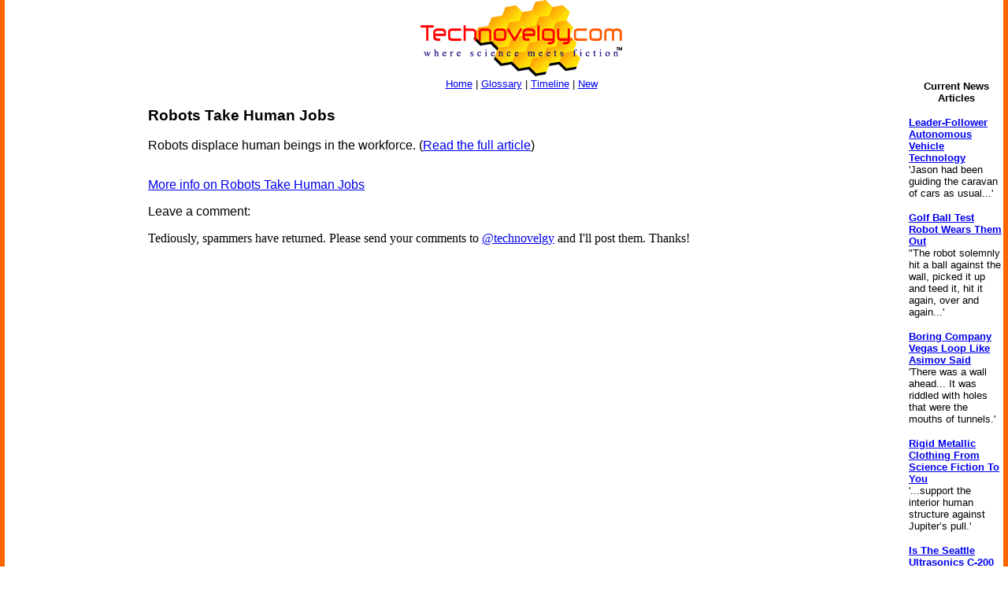

--- FILE ---
content_type: text/html
request_url: http://www.technovelgy.com/ct/Content-Comments.asp?Bnum=3585
body_size: 3012
content:

<html><!-- InstanceBegin template="/Templates/Main.dwt.asp" codeOutsideHTMLIsLocked="false" -->
<head>
<!-- InstanceBeginEditable name="doctitle" -->
<title>Robots Take Human Jobs Comments and Reviews</title>
<!-- InstanceEndEditable --><meta http-equiv="Content-Type" content="text/html; charset=iso-8859-1">
<!-- InstanceBeginEditable name="head" --><!-- InstanceEndEditable -->
</head>

<body bgcolor="#FFFFFF" leftmargin="0" topmargin="0" marginwidth="0" marginheight="0">
<table width="100%" border="0" cellspacing="0" cellpadding="0">
  <tr>
    <td width="6" height="100%" bgcolor="#FF6600"><img src="../graphics/MCSpacerLeft.gif" width="6" height="100%"></td>
    <td width="164" align="left" valign="top" bgcolor="#FFFFFF"><!-- InstanceBeginEditable name="LeftSide" -->
      <p>&nbsp;</p>
      <p>&nbsp;</p>
      <p>&nbsp;</p>
      <p>&nbsp;</p>

      <p>
<script type="text/javascript"><!--
google_ad_client = "pub-7846779965097296";
google_ad_width = 160;
google_ad_height = 600;
google_ad_format = "160x600_as";
google_ad_type = "text";
//2006-11-21: TN Other Pages
google_ad_channel = "1042351036";
google_color_border = "FFFFFF";
google_color_bg = "FFFFFF";
google_color_link = "0000FF";
google_color_text = "000000";
google_color_url = "000000";
//--></script>
<script type="text/javascript"
  src="http://pagead2.googlesyndication.com/pagead/show_ads.js">
</script>

<script type="text/javascript"><!--
google_ad_client = "pub-7846779965097296";
google_ad_width = 160;
google_ad_height = 600;
google_ad_format = "160x600_as";
google_ad_type = "text";
//2006-11-21: TN Other Pages
google_ad_channel = "1042351036";
google_color_border = "FFFFFF";
google_color_bg = "FFFFFF";
google_color_link = "0000FF";
google_color_text = "000000";
google_color_url = "000000";
//--></script>
<script type="text/javascript"
  src="http://pagead2.googlesyndication.com/pagead/show_ads.js">
</script>


      </p>
      <p>&nbsp;</p>
	<!-- InstanceEndEditable --></td>
    <td width="6" height="100%"><img src="../graphics/MCSpacerNearLeft.gif" width="18" height="100%"></td>
    <td align="left" valign="top"><table width="95%" border="0" align="center" cellpadding="0" cellspacing="0">
      <tr>
        <td><div align="center"><a href="../"><img src="../TechnovelgyLogo.gif" width="256" height="97" border="0"></a></div>
        </td>
      </tr>
      <tr>
        <td height="20" bgcolor="#FFFFFF">
            <div align="center"><font size="2" face="Arial, Helvetica, sans-serif"><a href="../">Home</a> | <a href="ctnlistalpha.asp">Glossary</a> 
                | <a href="ctnlistPubDate.asp">Timeline</a> 
                | <a href="GrabBag.asp">New</a></font>
            </div>
        </td>
      </tr>
    </table>
    <!-- InstanceBeginEditable name="Main" -->
    <h3><font size="4" face="Arial, Helvetica, sans-serif"></font><font face="Arial, Helvetica, sans-serif">
	
	
	<!-- google_ad_section_start -->
	
	Robots Take Human Jobs</font></h3>
    <p><font face="Arial, Helvetica, sans-serif">      <font size="3">Robots displace human beings in the workforce.</font>  (<a href="content.asp?Bnum=3585">Read
    the full article</a>) </font></p>
    <table width="95%" border="0" align="center" cellpadding="3" cellspacing="3" bordercolor="#CCCCCC">

      

</table>
    <p><font face="Arial, Helvetica, sans-serif"><a href="content.asp?Bnum=3585">More info on Robots Take Human Jobs</a> </font>
    
    
    <!-- google_ad_section_end --></p>
    <p><font face="Arial, Helvetica, sans-serif">Leave a comment:</font></p>



   <p><font face="Arial, Helvetica, sans-serif"></font>Tediously, spammers have returned. Please send your comments to <a href="https://x.com/Technovelgy">@technovelgy</a> and I'll post them. Thanks!</p>
    <p></p>
    <!-- InstanceEndEditable --></td>
    <td width="6" height="100%"><img src="../graphics/MCSpacerNearRight.gif" width="18" height="100%"></td>
    <td width="120" align="left" valign="top" bgcolor="#FFFFFF"><!-- InstanceBeginEditable name="RightSide" -->
      <p></p>
      <p>&nbsp;</p>
      <p>&nbsp;</p>
      <p>&nbsp;</p>

	<p align="center"><font size="2" face="Arial, Helvetica, sans-serif"><strong>Current News Articles </strong></font></p>
      
      
      <p align="left"><font size="2"><a href="Science-Fiction-News.asp?NewsNum=6833"><font face="Arial, Helvetica, sans-serif"><strong>Leader-Follower Autonomous Vehicle Technology</strong></font></a><font face="Arial, Helvetica, sans-serif"><BR>
          'Jason had been guiding the caravan of cars as usual...'</font></font> </p>
      
      <p align="left"><font size="2"><a href="Science-Fiction-News.asp?NewsNum=6832"><font face="Arial, Helvetica, sans-serif"><strong>Golf Ball Test Robot Wears Them Out</strong></font></a><font face="Arial, Helvetica, sans-serif"><BR>
          "The robot solemnly hit a ball against the wall, picked it up and teed it, hit it again, over and again...'</font></font> </p>
      
      <p align="left"><font size="2"><a href="Science-Fiction-News.asp?NewsNum=6831"><font face="Arial, Helvetica, sans-serif"><strong>Boring Company Vegas Loop Like Asimov Said</strong></font></a><font face="Arial, Helvetica, sans-serif"><BR>
          'There was a wall ahead... It was riddled with holes that were the mouths of tunnels.'</font></font> </p>
      
      <p align="left"><font size="2"><a href="Science-Fiction-News.asp?NewsNum=6830"><font face="Arial, Helvetica, sans-serif"><strong>Rigid Metallic Clothing From Science Fiction To You</strong></font></a><font face="Arial, Helvetica, sans-serif"><BR>
          '...support the interior human structure against Jupiter’s pull.'</font></font> </p>
      
      <p align="left"><font size="2"><a href="Science-Fiction-News.asp?NewsNum=6829"><font face="Arial, Helvetica, sans-serif"><strong>Is The Seattle Ultrasonics C-200 A Heinlein Vibroblade?</strong></font></a><font face="Arial, Helvetica, sans-serif"><BR>
          'It ain't a vibroblade. It's steel. Messy.'</font></font> </p>
      
      <p align="left"><font size="2"><a href="Science-Fiction-News.asp?NewsNum=6828"><font face="Arial, Helvetica, sans-serif"><strong>Roborock Saros Z70 Is A Robot Vacuum With An Arm</strong></font></a><font face="Arial, Helvetica, sans-serif"><BR>
          'Anything larger than a BB shot it picked up and placed in a tray...'</font></font> </p>
      
      <p align="left"><font size="2"><a href="Science-Fiction-News.asp?NewsNum=6827"><font face="Arial, Helvetica, sans-serif"><strong>A Beautiful Visualization Of Compact Food</strong></font></a><font face="Arial, Helvetica, sans-serif"><BR>
          'The German chemists have discovered how to supply the needed elements in compact, undiluted form...'</font></font> </p>
      
      <p align="left"><font size="2"><a href="Science-Fiction-News.asp?NewsNum=6826"><font face="Arial, Helvetica, sans-serif"><strong>Bone-Building Drug Evenity Approved</strong></font></a><font face="Arial, Helvetica, sans-serif"><BR>
          'Compounds devised by the biochemists for the rapid building of bone...'</font></font> </p>
      
      <p align="left"><font size="2"><a href="Science-Fiction-News.asp?NewsNum=6825"><font face="Arial, Helvetica, sans-serif"><strong>Secret Kill Switch Found In Yutong Buses</strong></font></a><font face="Arial, Helvetica, sans-serif"><BR>
          'The car faltered as the external command came to brake...'</font></font> </p>
      
      <p align="left"><font size="2"><a href="Science-Fiction-News.asp?NewsNum=6824"><font face="Arial, Helvetica, sans-serif"><strong>Inmotion Electric Unicycle In Combat</strong></font></a><font face="Arial, Helvetica, sans-serif"><BR>
          'It is about the size and shape of a kitchen stool, gyro-stabilized...'</font></font> </p>
      
      <p align="left"><font size="2"><a href="Science-Fiction-News.asp?NewsNum=6823"><font face="Arial, Helvetica, sans-serif"><strong>Grok Scores Best In Psychological Tests</strong></font></a><font face="Arial, Helvetica, sans-serif"><BR>
          'Try to find out how he ticks...'</font></font> </p>
      
      <p align="left"><font size="2"><a href="Science-Fiction-News.asp?NewsNum=6822"><font face="Arial, Helvetica, sans-serif"><strong>PaXini Supersensitive Robot Fingers</strong></font></a><font face="Arial, Helvetica, sans-serif"><BR>
          'My fingers are not that sensitive...'</font></font> </p>
      
<!-- InstanceEndEditable --></td>
    <td width="6" height="100%" bgcolor="#FF6600"><img src="../graphics/MCSpacerFarRight.gif" width="6" height="100%"></td>
  </tr>
</table>
<table width="100%" border="0" cellspacing="0" cellpadding="0">
  <tr>
    <td width="6" height="70" bgcolor="#FF6600"><img src="../graphics/MCSpacerLeft.gif" width="6" height="70"></td>
    <td height="70" align="center" bgcolor="#FFCC00"><font size="2" face="Arial, Helvetica, sans-serif"><a href="../">Home</a> | <a href="ctnlistalpha.asp">Glossary</a> 
         | <a href="ctnlistPubDate.asp">Invention Timeline</a> | <a href="Science_List.asp">Category</a> | <a href="GrabBag.asp">New</a> | <a href="contactus.asp">Contact
    Us</a> | <a href="Technovelgy-FAQ.htm">FAQ</a> | <a href="Advertise.asp">Advertise</a> | <a href="../technovelgy.xml"><img src="../graphics/content/xmlfeedlogo.jpg" width="36" height="14" border="0"></a><br>
    Technovelgy.com - where science meets fiction&#8482;</font><br>      
    <font size="2" face="Arial, Helvetica, sans-serif">Copyright&copy;    Technovelgy LLC; all rights reserved. </font>    </td>
    <td width="1" height="70" bgcolor="#FF6600"><img src="../graphics/MCSpacerFarRight.gif" width="6" height="70"></td>
  </tr>
  <tr bgcolor="#FF6600">
    <td height="2" colspan="3">&nbsp;</td>
  </tr>
</table>
</body>
<!-- InstanceEnd --></html>


--- FILE ---
content_type: text/html; charset=utf-8
request_url: https://www.google.com/recaptcha/api2/aframe
body_size: 268
content:
<!DOCTYPE HTML><html><head><meta http-equiv="content-type" content="text/html; charset=UTF-8"></head><body><script nonce="P3DH1SAw3a6Q93uqrwvmLA">/** Anti-fraud and anti-abuse applications only. See google.com/recaptcha */ try{var clients={'sodar':'https://pagead2.googlesyndication.com/pagead/sodar?'};window.addEventListener("message",function(a){try{if(a.source===window.parent){var b=JSON.parse(a.data);var c=clients[b['id']];if(c){var d=document.createElement('img');d.src=c+b['params']+'&rc='+(localStorage.getItem("rc::a")?sessionStorage.getItem("rc::b"):"");window.document.body.appendChild(d);sessionStorage.setItem("rc::e",parseInt(sessionStorage.getItem("rc::e")||0)+1);localStorage.setItem("rc::h",'1769057254258');}}}catch(b){}});window.parent.postMessage("_grecaptcha_ready", "*");}catch(b){}</script></body></html>